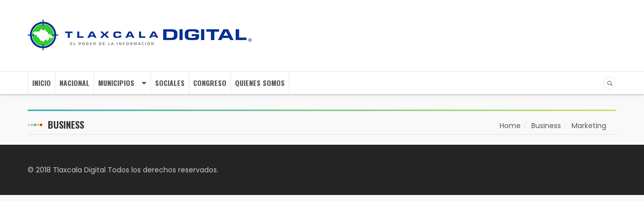

--- FILE ---
content_type: text/html; charset=UTF-8
request_url: http://www.tlaxcaladigital.com/grid-3-column/
body_size: 8934
content:
<!DOCTYPE html>
<html lang="es">
<head>
    <meta charset="UTF-8">
    <meta name="description" content="El poder de la informacion" />
    <meta name="viewport" content="width=device-width, initial-scale=1">
    <link rel="profile" href="http://gmpg.org/xfn/11">
    <link rel="pingback" href="http://www.tlaxcaladigital.com/xmlrpc.php">
    <title>Grid 3 Column</title>
<meta name='robots' content='max-image-preview:large' />
<link rel='dns-prefetch' href='//fonts.googleapis.com' />
<link rel="alternate" type="application/rss+xml" title=" &raquo; Feed" href="http://www.tlaxcaladigital.com/feed/" />
<script type="text/javascript">
window._wpemojiSettings = {"baseUrl":"https:\/\/s.w.org\/images\/core\/emoji\/14.0.0\/72x72\/","ext":".png","svgUrl":"https:\/\/s.w.org\/images\/core\/emoji\/14.0.0\/svg\/","svgExt":".svg","source":{"concatemoji":"http:\/\/www.tlaxcaladigital.com\/wp-includes\/js\/wp-emoji-release.min.js"}};
/*! This file is auto-generated */
!function(e,a,t){var n,r,o,i=a.createElement("canvas"),p=i.getContext&&i.getContext("2d");function s(e,t){p.clearRect(0,0,i.width,i.height),p.fillText(e,0,0);e=i.toDataURL();return p.clearRect(0,0,i.width,i.height),p.fillText(t,0,0),e===i.toDataURL()}function c(e){var t=a.createElement("script");t.src=e,t.defer=t.type="text/javascript",a.getElementsByTagName("head")[0].appendChild(t)}for(o=Array("flag","emoji"),t.supports={everything:!0,everythingExceptFlag:!0},r=0;r<o.length;r++)t.supports[o[r]]=function(e){if(p&&p.fillText)switch(p.textBaseline="top",p.font="600 32px Arial",e){case"flag":return s("\ud83c\udff3\ufe0f\u200d\u26a7\ufe0f","\ud83c\udff3\ufe0f\u200b\u26a7\ufe0f")?!1:!s("\ud83c\uddfa\ud83c\uddf3","\ud83c\uddfa\u200b\ud83c\uddf3")&&!s("\ud83c\udff4\udb40\udc67\udb40\udc62\udb40\udc65\udb40\udc6e\udb40\udc67\udb40\udc7f","\ud83c\udff4\u200b\udb40\udc67\u200b\udb40\udc62\u200b\udb40\udc65\u200b\udb40\udc6e\u200b\udb40\udc67\u200b\udb40\udc7f");case"emoji":return!s("\ud83e\udef1\ud83c\udffb\u200d\ud83e\udef2\ud83c\udfff","\ud83e\udef1\ud83c\udffb\u200b\ud83e\udef2\ud83c\udfff")}return!1}(o[r]),t.supports.everything=t.supports.everything&&t.supports[o[r]],"flag"!==o[r]&&(t.supports.everythingExceptFlag=t.supports.everythingExceptFlag&&t.supports[o[r]]);t.supports.everythingExceptFlag=t.supports.everythingExceptFlag&&!t.supports.flag,t.DOMReady=!1,t.readyCallback=function(){t.DOMReady=!0},t.supports.everything||(n=function(){t.readyCallback()},a.addEventListener?(a.addEventListener("DOMContentLoaded",n,!1),e.addEventListener("load",n,!1)):(e.attachEvent("onload",n),a.attachEvent("onreadystatechange",function(){"complete"===a.readyState&&t.readyCallback()})),(e=t.source||{}).concatemoji?c(e.concatemoji):e.wpemoji&&e.twemoji&&(c(e.twemoji),c(e.wpemoji)))}(window,document,window._wpemojiSettings);
</script>
<style type="text/css">
img.wp-smiley,
img.emoji {
	display: inline !important;
	border: none !important;
	box-shadow: none !important;
	height: 1em !important;
	width: 1em !important;
	margin: 0 0.07em !important;
	vertical-align: -0.1em !important;
	background: none !important;
	padding: 0 !important;
}
</style>
	<link rel='stylesheet' id='formidable-css' href='http://www.tlaxcaladigital.com/wp-content/plugins/formidable/css/formidableforms.css' type='text/css' media='all' />
<link rel='stylesheet' id='wp-block-library-css' href='http://www.tlaxcaladigital.com/wp-includes/css/dist/block-library/style.min.css' type='text/css' media='all' />
<link rel='stylesheet' id='classic-theme-styles-css' href='http://www.tlaxcaladigital.com/wp-includes/css/classic-themes.min.css' type='text/css' media='all' />
<style id='global-styles-inline-css' type='text/css'>
body{--wp--preset--color--black: #000000;--wp--preset--color--cyan-bluish-gray: #abb8c3;--wp--preset--color--white: #ffffff;--wp--preset--color--pale-pink: #f78da7;--wp--preset--color--vivid-red: #cf2e2e;--wp--preset--color--luminous-vivid-orange: #ff6900;--wp--preset--color--luminous-vivid-amber: #fcb900;--wp--preset--color--light-green-cyan: #7bdcb5;--wp--preset--color--vivid-green-cyan: #00d084;--wp--preset--color--pale-cyan-blue: #8ed1fc;--wp--preset--color--vivid-cyan-blue: #0693e3;--wp--preset--color--vivid-purple: #9b51e0;--wp--preset--gradient--vivid-cyan-blue-to-vivid-purple: linear-gradient(135deg,rgba(6,147,227,1) 0%,rgb(155,81,224) 100%);--wp--preset--gradient--light-green-cyan-to-vivid-green-cyan: linear-gradient(135deg,rgb(122,220,180) 0%,rgb(0,208,130) 100%);--wp--preset--gradient--luminous-vivid-amber-to-luminous-vivid-orange: linear-gradient(135deg,rgba(252,185,0,1) 0%,rgba(255,105,0,1) 100%);--wp--preset--gradient--luminous-vivid-orange-to-vivid-red: linear-gradient(135deg,rgba(255,105,0,1) 0%,rgb(207,46,46) 100%);--wp--preset--gradient--very-light-gray-to-cyan-bluish-gray: linear-gradient(135deg,rgb(238,238,238) 0%,rgb(169,184,195) 100%);--wp--preset--gradient--cool-to-warm-spectrum: linear-gradient(135deg,rgb(74,234,220) 0%,rgb(151,120,209) 20%,rgb(207,42,186) 40%,rgb(238,44,130) 60%,rgb(251,105,98) 80%,rgb(254,248,76) 100%);--wp--preset--gradient--blush-light-purple: linear-gradient(135deg,rgb(255,206,236) 0%,rgb(152,150,240) 100%);--wp--preset--gradient--blush-bordeaux: linear-gradient(135deg,rgb(254,205,165) 0%,rgb(254,45,45) 50%,rgb(107,0,62) 100%);--wp--preset--gradient--luminous-dusk: linear-gradient(135deg,rgb(255,203,112) 0%,rgb(199,81,192) 50%,rgb(65,88,208) 100%);--wp--preset--gradient--pale-ocean: linear-gradient(135deg,rgb(255,245,203) 0%,rgb(182,227,212) 50%,rgb(51,167,181) 100%);--wp--preset--gradient--electric-grass: linear-gradient(135deg,rgb(202,248,128) 0%,rgb(113,206,126) 100%);--wp--preset--gradient--midnight: linear-gradient(135deg,rgb(2,3,129) 0%,rgb(40,116,252) 100%);--wp--preset--duotone--dark-grayscale: url('#wp-duotone-dark-grayscale');--wp--preset--duotone--grayscale: url('#wp-duotone-grayscale');--wp--preset--duotone--purple-yellow: url('#wp-duotone-purple-yellow');--wp--preset--duotone--blue-red: url('#wp-duotone-blue-red');--wp--preset--duotone--midnight: url('#wp-duotone-midnight');--wp--preset--duotone--magenta-yellow: url('#wp-duotone-magenta-yellow');--wp--preset--duotone--purple-green: url('#wp-duotone-purple-green');--wp--preset--duotone--blue-orange: url('#wp-duotone-blue-orange');--wp--preset--font-size--small: 13px;--wp--preset--font-size--medium: 20px;--wp--preset--font-size--large: 36px;--wp--preset--font-size--x-large: 42px;--wp--preset--spacing--20: 0.44rem;--wp--preset--spacing--30: 0.67rem;--wp--preset--spacing--40: 1rem;--wp--preset--spacing--50: 1.5rem;--wp--preset--spacing--60: 2.25rem;--wp--preset--spacing--70: 3.38rem;--wp--preset--spacing--80: 5.06rem;--wp--preset--shadow--natural: 6px 6px 9px rgba(0, 0, 0, 0.2);--wp--preset--shadow--deep: 12px 12px 50px rgba(0, 0, 0, 0.4);--wp--preset--shadow--sharp: 6px 6px 0px rgba(0, 0, 0, 0.2);--wp--preset--shadow--outlined: 6px 6px 0px -3px rgba(255, 255, 255, 1), 6px 6px rgba(0, 0, 0, 1);--wp--preset--shadow--crisp: 6px 6px 0px rgba(0, 0, 0, 1);}:where(.is-layout-flex){gap: 0.5em;}body .is-layout-flow > .alignleft{float: left;margin-inline-start: 0;margin-inline-end: 2em;}body .is-layout-flow > .alignright{float: right;margin-inline-start: 2em;margin-inline-end: 0;}body .is-layout-flow > .aligncenter{margin-left: auto !important;margin-right: auto !important;}body .is-layout-constrained > .alignleft{float: left;margin-inline-start: 0;margin-inline-end: 2em;}body .is-layout-constrained > .alignright{float: right;margin-inline-start: 2em;margin-inline-end: 0;}body .is-layout-constrained > .aligncenter{margin-left: auto !important;margin-right: auto !important;}body .is-layout-constrained > :where(:not(.alignleft):not(.alignright):not(.alignfull)){max-width: var(--wp--style--global--content-size);margin-left: auto !important;margin-right: auto !important;}body .is-layout-constrained > .alignwide{max-width: var(--wp--style--global--wide-size);}body .is-layout-flex{display: flex;}body .is-layout-flex{flex-wrap: wrap;align-items: center;}body .is-layout-flex > *{margin: 0;}:where(.wp-block-columns.is-layout-flex){gap: 2em;}.has-black-color{color: var(--wp--preset--color--black) !important;}.has-cyan-bluish-gray-color{color: var(--wp--preset--color--cyan-bluish-gray) !important;}.has-white-color{color: var(--wp--preset--color--white) !important;}.has-pale-pink-color{color: var(--wp--preset--color--pale-pink) !important;}.has-vivid-red-color{color: var(--wp--preset--color--vivid-red) !important;}.has-luminous-vivid-orange-color{color: var(--wp--preset--color--luminous-vivid-orange) !important;}.has-luminous-vivid-amber-color{color: var(--wp--preset--color--luminous-vivid-amber) !important;}.has-light-green-cyan-color{color: var(--wp--preset--color--light-green-cyan) !important;}.has-vivid-green-cyan-color{color: var(--wp--preset--color--vivid-green-cyan) !important;}.has-pale-cyan-blue-color{color: var(--wp--preset--color--pale-cyan-blue) !important;}.has-vivid-cyan-blue-color{color: var(--wp--preset--color--vivid-cyan-blue) !important;}.has-vivid-purple-color{color: var(--wp--preset--color--vivid-purple) !important;}.has-black-background-color{background-color: var(--wp--preset--color--black) !important;}.has-cyan-bluish-gray-background-color{background-color: var(--wp--preset--color--cyan-bluish-gray) !important;}.has-white-background-color{background-color: var(--wp--preset--color--white) !important;}.has-pale-pink-background-color{background-color: var(--wp--preset--color--pale-pink) !important;}.has-vivid-red-background-color{background-color: var(--wp--preset--color--vivid-red) !important;}.has-luminous-vivid-orange-background-color{background-color: var(--wp--preset--color--luminous-vivid-orange) !important;}.has-luminous-vivid-amber-background-color{background-color: var(--wp--preset--color--luminous-vivid-amber) !important;}.has-light-green-cyan-background-color{background-color: var(--wp--preset--color--light-green-cyan) !important;}.has-vivid-green-cyan-background-color{background-color: var(--wp--preset--color--vivid-green-cyan) !important;}.has-pale-cyan-blue-background-color{background-color: var(--wp--preset--color--pale-cyan-blue) !important;}.has-vivid-cyan-blue-background-color{background-color: var(--wp--preset--color--vivid-cyan-blue) !important;}.has-vivid-purple-background-color{background-color: var(--wp--preset--color--vivid-purple) !important;}.has-black-border-color{border-color: var(--wp--preset--color--black) !important;}.has-cyan-bluish-gray-border-color{border-color: var(--wp--preset--color--cyan-bluish-gray) !important;}.has-white-border-color{border-color: var(--wp--preset--color--white) !important;}.has-pale-pink-border-color{border-color: var(--wp--preset--color--pale-pink) !important;}.has-vivid-red-border-color{border-color: var(--wp--preset--color--vivid-red) !important;}.has-luminous-vivid-orange-border-color{border-color: var(--wp--preset--color--luminous-vivid-orange) !important;}.has-luminous-vivid-amber-border-color{border-color: var(--wp--preset--color--luminous-vivid-amber) !important;}.has-light-green-cyan-border-color{border-color: var(--wp--preset--color--light-green-cyan) !important;}.has-vivid-green-cyan-border-color{border-color: var(--wp--preset--color--vivid-green-cyan) !important;}.has-pale-cyan-blue-border-color{border-color: var(--wp--preset--color--pale-cyan-blue) !important;}.has-vivid-cyan-blue-border-color{border-color: var(--wp--preset--color--vivid-cyan-blue) !important;}.has-vivid-purple-border-color{border-color: var(--wp--preset--color--vivid-purple) !important;}.has-vivid-cyan-blue-to-vivid-purple-gradient-background{background: var(--wp--preset--gradient--vivid-cyan-blue-to-vivid-purple) !important;}.has-light-green-cyan-to-vivid-green-cyan-gradient-background{background: var(--wp--preset--gradient--light-green-cyan-to-vivid-green-cyan) !important;}.has-luminous-vivid-amber-to-luminous-vivid-orange-gradient-background{background: var(--wp--preset--gradient--luminous-vivid-amber-to-luminous-vivid-orange) !important;}.has-luminous-vivid-orange-to-vivid-red-gradient-background{background: var(--wp--preset--gradient--luminous-vivid-orange-to-vivid-red) !important;}.has-very-light-gray-to-cyan-bluish-gray-gradient-background{background: var(--wp--preset--gradient--very-light-gray-to-cyan-bluish-gray) !important;}.has-cool-to-warm-spectrum-gradient-background{background: var(--wp--preset--gradient--cool-to-warm-spectrum) !important;}.has-blush-light-purple-gradient-background{background: var(--wp--preset--gradient--blush-light-purple) !important;}.has-blush-bordeaux-gradient-background{background: var(--wp--preset--gradient--blush-bordeaux) !important;}.has-luminous-dusk-gradient-background{background: var(--wp--preset--gradient--luminous-dusk) !important;}.has-pale-ocean-gradient-background{background: var(--wp--preset--gradient--pale-ocean) !important;}.has-electric-grass-gradient-background{background: var(--wp--preset--gradient--electric-grass) !important;}.has-midnight-gradient-background{background: var(--wp--preset--gradient--midnight) !important;}.has-small-font-size{font-size: var(--wp--preset--font-size--small) !important;}.has-medium-font-size{font-size: var(--wp--preset--font-size--medium) !important;}.has-large-font-size{font-size: var(--wp--preset--font-size--large) !important;}.has-x-large-font-size{font-size: var(--wp--preset--font-size--x-large) !important;}
.wp-block-navigation a:where(:not(.wp-element-button)){color: inherit;}
:where(.wp-block-columns.is-layout-flex){gap: 2em;}
.wp-block-pullquote{font-size: 1.5em;line-height: 1.6;}
</style>
<link rel='stylesheet' id='wp-socialchamp-css' href='http://www.tlaxcaladigital.com/wp-content/plugins/auto-post-to-social-media-wp-to-social-champ/public/css/wp-socialchamp-public.css' type='text/css' media='all' />
<link rel='stylesheet' id='s7upf-google-fonts-css' href='http://fonts.googleapis.com/css?family=Poppins%3A300%2C400%2C700%7COswald%3A300%2C400%2C700&#038;ver=6.2.8' type='text/css' media='all' />
<link rel='stylesheet' id='bootstrap-css' href='http://www.tlaxcaladigital.com/wp-content/themes/worldnews/assets/css/lib/bootstrap.min.css' type='text/css' media='all' />
<link rel='stylesheet' id='font-awesome-css' href='http://www.tlaxcaladigital.com/wp-content/plugins/js_composer/assets/lib/bower/font-awesome/css/font-awesome.min.css' type='text/css' media='all' />
<link rel='stylesheet' id='font-ionicons-css' href='http://www.tlaxcaladigital.com/wp-content/themes/worldnews/assets/css/lib/ionicons.min.css' type='text/css' media='all' />
<link rel='stylesheet' id='owl-carousel-css' href='http://www.tlaxcaladigital.com/wp-content/themes/worldnews/assets/css/lib/owl.carousel.min.css' type='text/css' media='all' />
<link rel='stylesheet' id='hover-css' href='http://www.tlaxcaladigital.com/wp-content/themes/worldnews/assets/css/lib/hover.min.css' type='text/css' media='all' />
<link rel='stylesheet' id='s7upf-theme-unitest-css' href='http://www.tlaxcaladigital.com/wp-content/themes/worldnews/assets/css/theme-unitest.css' type='text/css' media='all' />
<link rel='stylesheet' id='s7upf-color-css' href='http://www.tlaxcaladigital.com/wp-content/themes/worldnews/assets/css/lib/color.min.css' type='text/css' media='all' />
<link rel='stylesheet' id='s7upf-theme-css' href='http://www.tlaxcaladigital.com/wp-content/themes/worldnews/assets/css/lib/theme.min.css' type='text/css' media='all' />
<link rel='stylesheet' id='s7upf-responsive-css' href='http://www.tlaxcaladigital.com/wp-content/themes/worldnews/assets/css/lib/responsive.min.css' type='text/css' media='all' />
<link rel='stylesheet' id='s7upf-preload-css' href='http://www.tlaxcaladigital.com/wp-content/themes/worldnews/assets/css/lib/preload.min.css' type='text/css' media='all' />
<link rel='stylesheet' id='s7upf-theme-style-css' href='http://www.tlaxcaladigital.com/wp-content/themes/worldnews/assets/css/custom-style.css' type='text/css' media='all' />
<style id='s7upf-theme-style-inline-css' type='text/css'>
#loader:after {
    content: "";
    position: absolute;
    top: 15px;
    left: 15px;
    right: 15px;
    bottom: 15px;
    border-radius: 50%;
    border: 3px solid transparent;
    border-top-color: #003399;
    -webkit-animation: spin 1.5s linear infinite;
    animation: spin 1.5s linear infinite;
}

#loader:before {
    content: "";
    position: absolute;
    top: 5px;
    left: 5px;
    right: 5px;
    bottom: 5px;
    border-radius: 50%;
    border: 3px solid transparent;
    border-top-color: #33cc35;
    -webkit-animation: spin 3s linear infinite;
    animation: spin 3s linear infinite;
}

#loader {
    display: block;
    position: relative;
    left: 50%;
    top: 50%;
    width: 150px;
    height: 150px;
    margin: -75px 0 0 -75px;
    border-radius: 50%;
    border: 3px solid transparent;
    border-top-color: #0e28e2;
    -webkit-animation: spin 2s linear infinite;
    animation: spin 2s linear infinite;
}
#loader:after {
    content: "";
    position: absolute;
    top: 15px;
    left: 15px;
    right: 15px;
    bottom: 15px;
    border-radius: 50%;
    border: 3px solid transparent;
    border-top-color: #003399;
    -webkit-animation: spin 1.5s linear infinite;
    animation: spin 1.5s linear infinite;
}

#loader:before {
    content: "";
    position: absolute;
    top: 5px;
    left: 5px;
    right: 5px;
    bottom: 5px;
    border-radius: 50%;
    border: 3px solid transparent;
    border-top-color: #33cc35;
    -webkit-animation: spin 3s linear infinite;
    animation: spin 3s linear infinite;
}

#loader {
    display: block;
    position: relative;
    left: 50%;
    top: 50%;
    width: 150px;
    height: 150px;
    margin: -75px 0 0 -75px;
    border-radius: 50%;
    border: 3px solid transparent;
    border-top-color: #0e28e2;
    -webkit-animation: spin 2s linear infinite;
    animation: spin 2s linear infinite;
}

</style>
<link rel='stylesheet' id='s7upf-theme-default-css' href='http://www.tlaxcaladigital.com/wp-content/themes/worldnews/style.css' type='text/css' media='all' />
<link rel='stylesheet' id='js_composer_front-css' href='http://www.tlaxcaladigital.com/wp-content/plugins/js_composer/assets/css/js_composer.min.css' type='text/css' media='all' />
<script type='text/javascript' src='http://www.tlaxcaladigital.com/wp-includes/js/jquery/jquery.min.js' id='jquery-core-js'></script>
<script type='text/javascript' src='http://www.tlaxcaladigital.com/wp-includes/js/jquery/jquery-migrate.min.js' id='jquery-migrate-js'></script>
<script type='text/javascript' src='http://www.tlaxcaladigital.com/wp-content/plugins/auto-post-to-social-media-wp-to-social-champ/public/js/wp-socialchamp-public.js' id='wp-socialchamp-js'></script>
<script type='text/javascript' id='ai-js-js-extra'>
/* <![CDATA[ */
var MyAjax = {"ajaxurl":"http:\/\/www.tlaxcaladigital.com\/wp-admin\/admin-ajax.php","security":"fce61ac4f3"};
/* ]]> */
</script>
<script type='text/javascript' src='http://www.tlaxcaladigital.com/wp-content/plugins/advanced-iframe/js/ai.min.js' id='ai-js-js'></script>
<link rel="https://api.w.org/" href="http://www.tlaxcaladigital.com/wp-json/" /><link rel="alternate" type="application/json" href="http://www.tlaxcaladigital.com/wp-json/wp/v2/pages/946" /><link rel="EditURI" type="application/rsd+xml" title="RSD" href="http://www.tlaxcaladigital.com/xmlrpc.php?rsd" />
<link rel="wlwmanifest" type="application/wlwmanifest+xml" href="http://www.tlaxcaladigital.com/wp-includes/wlwmanifest.xml" />
<meta name="generator" content="WordPress 6.2.8" />
<link rel="canonical" href="http://www.tlaxcaladigital.com/grid-3-column/" />
<link rel='shortlink' href='http://www.tlaxcaladigital.com/?p=946' />
<link rel="alternate" type="application/json+oembed" href="http://www.tlaxcaladigital.com/wp-json/oembed/1.0/embed?url=http%3A%2F%2Fwww.tlaxcaladigital.com%2Fgrid-3-column%2F" />
<link rel="alternate" type="text/xml+oembed" href="http://www.tlaxcaladigital.com/wp-json/oembed/1.0/embed?url=http%3A%2F%2Fwww.tlaxcaladigital.com%2Fgrid-3-column%2F&#038;format=xml" />
<meta name="generator" content="Powered by Visual Composer - drag and drop page builder for WordPress."/>
<!--[if lte IE 9]><link rel="stylesheet" type="text/css" href="http://www.tlaxcaladigital.com/wp-content/plugins/js_composer/assets/css/vc_lte_ie9.min.css" media="screen"><![endif]--><style type="text/css">.saboxplugin-wrap{-webkit-box-sizing:border-box;-moz-box-sizing:border-box;-ms-box-sizing:border-box;box-sizing:border-box;border:1px solid #eee;width:100%;clear:both;display:block;overflow:hidden;word-wrap:break-word;position:relative}.saboxplugin-wrap .saboxplugin-gravatar{float:left;padding:0 20px 20px 20px}.saboxplugin-wrap .saboxplugin-gravatar img{max-width:100px;height:auto;border-radius:0;}.saboxplugin-wrap .saboxplugin-authorname{font-size:18px;line-height:1;margin:20px 0 0 20px;display:block}.saboxplugin-wrap .saboxplugin-authorname a{text-decoration:none}.saboxplugin-wrap .saboxplugin-authorname a:focus{outline:0}.saboxplugin-wrap .saboxplugin-desc{display:block;margin:5px 20px}.saboxplugin-wrap .saboxplugin-desc a{text-decoration:underline}.saboxplugin-wrap .saboxplugin-desc p{margin:5px 0 12px}.saboxplugin-wrap .saboxplugin-web{margin:0 20px 15px;text-align:left}.saboxplugin-wrap .sab-web-position{text-align:right}.saboxplugin-wrap .saboxplugin-web a{color:#ccc;text-decoration:none}.saboxplugin-wrap .saboxplugin-socials{position:relative;display:block;background:#fcfcfc;padding:5px;border-top:1px solid #eee}.saboxplugin-wrap .saboxplugin-socials a svg{width:20px;height:20px}.saboxplugin-wrap .saboxplugin-socials a svg .st2{fill:#fff; transform-origin:center center;}.saboxplugin-wrap .saboxplugin-socials a svg .st1{fill:rgba(0,0,0,.3)}.saboxplugin-wrap .saboxplugin-socials a:hover{opacity:.8;-webkit-transition:opacity .4s;-moz-transition:opacity .4s;-o-transition:opacity .4s;transition:opacity .4s;box-shadow:none!important;-webkit-box-shadow:none!important}.saboxplugin-wrap .saboxplugin-socials .saboxplugin-icon-color{box-shadow:none;padding:0;border:0;-webkit-transition:opacity .4s;-moz-transition:opacity .4s;-o-transition:opacity .4s;transition:opacity .4s;display:inline-block;color:#fff;font-size:0;text-decoration:inherit;margin:5px;-webkit-border-radius:0;-moz-border-radius:0;-ms-border-radius:0;-o-border-radius:0;border-radius:0;overflow:hidden}.saboxplugin-wrap .saboxplugin-socials .saboxplugin-icon-grey{text-decoration:inherit;box-shadow:none;position:relative;display:-moz-inline-stack;display:inline-block;vertical-align:middle;zoom:1;margin:10px 5px;color:#444;fill:#444}.clearfix:after,.clearfix:before{content:' ';display:table;line-height:0;clear:both}.ie7 .clearfix{zoom:1}.saboxplugin-socials.sabox-colored .saboxplugin-icon-color .sab-twitch{border-color:#38245c}.saboxplugin-socials.sabox-colored .saboxplugin-icon-color .sab-addthis{border-color:#e91c00}.saboxplugin-socials.sabox-colored .saboxplugin-icon-color .sab-behance{border-color:#003eb0}.saboxplugin-socials.sabox-colored .saboxplugin-icon-color .sab-delicious{border-color:#06c}.saboxplugin-socials.sabox-colored .saboxplugin-icon-color .sab-deviantart{border-color:#036824}.saboxplugin-socials.sabox-colored .saboxplugin-icon-color .sab-digg{border-color:#00327c}.saboxplugin-socials.sabox-colored .saboxplugin-icon-color .sab-dribbble{border-color:#ba1655}.saboxplugin-socials.sabox-colored .saboxplugin-icon-color .sab-facebook{border-color:#1e2e4f}.saboxplugin-socials.sabox-colored .saboxplugin-icon-color .sab-flickr{border-color:#003576}.saboxplugin-socials.sabox-colored .saboxplugin-icon-color .sab-github{border-color:#264874}.saboxplugin-socials.sabox-colored .saboxplugin-icon-color .sab-google{border-color:#0b51c5}.saboxplugin-socials.sabox-colored .saboxplugin-icon-color .sab-googleplus{border-color:#96271a}.saboxplugin-socials.sabox-colored .saboxplugin-icon-color .sab-html5{border-color:#902e13}.saboxplugin-socials.sabox-colored .saboxplugin-icon-color .sab-instagram{border-color:#1630aa}.saboxplugin-socials.sabox-colored .saboxplugin-icon-color .sab-linkedin{border-color:#00344f}.saboxplugin-socials.sabox-colored .saboxplugin-icon-color .sab-pinterest{border-color:#5b040e}.saboxplugin-socials.sabox-colored .saboxplugin-icon-color .sab-reddit{border-color:#992900}.saboxplugin-socials.sabox-colored .saboxplugin-icon-color .sab-rss{border-color:#a43b0a}.saboxplugin-socials.sabox-colored .saboxplugin-icon-color .sab-sharethis{border-color:#5d8420}.saboxplugin-socials.sabox-colored .saboxplugin-icon-color .sab-skype{border-color:#00658a}.saboxplugin-socials.sabox-colored .saboxplugin-icon-color .sab-soundcloud{border-color:#995200}.saboxplugin-socials.sabox-colored .saboxplugin-icon-color .sab-spotify{border-color:#0f612c}.saboxplugin-socials.sabox-colored .saboxplugin-icon-color .sab-stackoverflow{border-color:#a95009}.saboxplugin-socials.sabox-colored .saboxplugin-icon-color .sab-steam{border-color:#006388}.saboxplugin-socials.sabox-colored .saboxplugin-icon-color .sab-user_email{border-color:#b84e05}.saboxplugin-socials.sabox-colored .saboxplugin-icon-color .sab-stumbleUpon{border-color:#9b280e}.saboxplugin-socials.sabox-colored .saboxplugin-icon-color .sab-tumblr{border-color:#10151b}.saboxplugin-socials.sabox-colored .saboxplugin-icon-color .sab-twitter{border-color:#0967a0}.saboxplugin-socials.sabox-colored .saboxplugin-icon-color .sab-vimeo{border-color:#0d7091}.saboxplugin-socials.sabox-colored .saboxplugin-icon-color .sab-windows{border-color:#003f71}.saboxplugin-socials.sabox-colored .saboxplugin-icon-color .sab-whatsapp{border-color:#003f71}.saboxplugin-socials.sabox-colored .saboxplugin-icon-color .sab-wordpress{border-color:#0f3647}.saboxplugin-socials.sabox-colored .saboxplugin-icon-color .sab-yahoo{border-color:#14002d}.saboxplugin-socials.sabox-colored .saboxplugin-icon-color .sab-youtube{border-color:#900}.saboxplugin-socials.sabox-colored .saboxplugin-icon-color .sab-xing{border-color:#000202}.saboxplugin-socials.sabox-colored .saboxplugin-icon-color .sab-mixcloud{border-color:#2475a0}.saboxplugin-socials.sabox-colored .saboxplugin-icon-color .sab-vk{border-color:#243549}.saboxplugin-socials.sabox-colored .saboxplugin-icon-color .sab-medium{border-color:#00452c}.saboxplugin-socials.sabox-colored .saboxplugin-icon-color .sab-quora{border-color:#420e00}.saboxplugin-socials.sabox-colored .saboxplugin-icon-color .sab-meetup{border-color:#9b181c}.saboxplugin-socials.sabox-colored .saboxplugin-icon-color .sab-goodreads{border-color:#000}.saboxplugin-socials.sabox-colored .saboxplugin-icon-color .sab-snapchat{border-color:#999700}.saboxplugin-socials.sabox-colored .saboxplugin-icon-color .sab-500px{border-color:#00557f}.saboxplugin-socials.sabox-colored .saboxplugin-icon-color .sab-mastodont{border-color:#185886}.sabox-plus-item{margin-bottom:20px}@media screen and (max-width:480px){.saboxplugin-wrap{text-align:center}.saboxplugin-wrap .saboxplugin-gravatar{float:none;padding:20px 0;text-align:center;margin:0 auto;display:block}.saboxplugin-wrap .saboxplugin-gravatar img{float:none;display:inline-block;display:-moz-inline-stack;vertical-align:middle;zoom:1}.saboxplugin-wrap .saboxplugin-desc{margin:0 10px 20px;text-align:center}.saboxplugin-wrap .saboxplugin-authorname{text-align:center;margin:10px 0 20px}}body .saboxplugin-authorname a,body .saboxplugin-authorname a:hover{box-shadow:none;-webkit-box-shadow:none}a.sab-profile-edit{font-size:16px!important;line-height:1!important}.sab-edit-settings a,a.sab-profile-edit{color:#0073aa!important;box-shadow:none!important;-webkit-box-shadow:none!important}.sab-edit-settings{margin-right:15px;position:absolute;right:0;z-index:2;bottom:10px;line-height:20px}.sab-edit-settings i{margin-left:5px}.saboxplugin-socials{line-height:1!important}.rtl .saboxplugin-wrap .saboxplugin-gravatar{float:right}.rtl .saboxplugin-wrap .saboxplugin-authorname{display:flex;align-items:center}.rtl .saboxplugin-wrap .saboxplugin-authorname .sab-profile-edit{margin-right:10px}.rtl .sab-edit-settings{right:auto;left:0}img.sab-custom-avatar{max-width:75px;}.saboxplugin-wrap {margin-top:0px; margin-bottom:0px; padding: 0px 0px }.saboxplugin-wrap .saboxplugin-authorname {font-size:18px; line-height:25px;}.saboxplugin-wrap .saboxplugin-desc p, .saboxplugin-wrap .saboxplugin-desc {font-size:14px !important; line-height:21px !important;}.saboxplugin-wrap .saboxplugin-web {font-size:14px;}.saboxplugin-wrap .saboxplugin-socials a svg {width:18px;height:18px;}</style><link rel="icon" href="http://www.tlaxcaladigital.com/wp-content/uploads/2023/07/cropped-285713173_5228985543847810_6898191600896310887_n-32x32.jpg" sizes="32x32" />
<link rel="icon" href="http://www.tlaxcaladigital.com/wp-content/uploads/2023/07/cropped-285713173_5228985543847810_6898191600896310887_n-192x192.jpg" sizes="192x192" />
<link rel="apple-touch-icon" href="http://www.tlaxcaladigital.com/wp-content/uploads/2023/07/cropped-285713173_5228985543847810_6898191600896310887_n-180x180.jpg" />
<meta name="msapplication-TileImage" content="http://www.tlaxcaladigital.com/wp-content/uploads/2023/07/cropped-285713173_5228985543847810_6898191600896310887_n-270x270.jpg" />
<style type="text/css" data-type="vc_shortcodes-custom-css">.vc_custom_1507370059641{margin-top: 30px !important;}.vc_custom_1502418228483{margin-right: 0px !important;margin-bottom: 20px !important;margin-left: 0px !important;padding-bottom: 5px !important;}.vc_custom_1502418037339{margin-left: -15px !important;}</style><noscript><style type="text/css"> .wpb_animate_when_almost_visible { opacity: 1; }</style></noscript></head>
<body class="page-template page-template-visual-temlpate page-template-visual-temlpate-php page page-id-946 preload wpb-js-composer js-comp-ver-5.2.1 vc_responsive">
                <div id="loader-wrapper">
                <div id="loader"></div>
            </div>
                <div class="wrap ">
                <div id="header" class="header-page">
            <div class="container">
                <div data-vc-full-width="true" data-vc-full-width-init="false" class="vc_row wpb_row vc_row-fluid vc_custom_1500892589660 vc_row-has-fill"><div class="wpb_column vc_column_container vc_col-sm-6"><div class="vc_column-inner "><div class="wpb_wrapper"><div class="logo vc_custom_1502275547636">
            <a href="http://www.tlaxcaladigital.com/"><img width="450" height="82" src="http://www.tlaxcaladigital.com/wp-content/uploads/2022/06/imagen_2021-03-01_065512-1.png" class="attachment-full size-full" alt="" decoding="async" loading="lazy" srcset="http://www.tlaxcaladigital.com/wp-content/uploads/2022/06/imagen_2021-03-01_065512-1.png 450w, http://www.tlaxcaladigital.com/wp-content/uploads/2022/06/imagen_2021-03-01_065512-1-300x55.png 300w" sizes="(max-width: 450px) 100vw, 450px" /></a>
        </div></div></div></div><div class="wpb_column vc_column_container vc_col-sm-6"><div class="vc_column-inner "><div class="wpb_wrapper">	<div class="scale-out home1-banner1">
		<a href="#"  target="_parent">
			<div class="scale-out-bg">
							</div>
			<div class="ads-scale-content1">
							</div>
		</a>
	</div>
	</div></div></div></div><div class="vc_row-full-width vc_clearfix"></div><div data-vc-full-width="true" data-vc-full-width-init="false" class="vc_row wpb_row vc_row-fluid white-nav over-inherit"><div class="col-xs-9 wpb_column vc_column_container vc_col-sm-9"><div class="vc_column-inner "><div class="wpb_wrapper"><nav class="main-nav"><ul id="menu-mnu" class="menu"><li id="nav-menu-item-2323" class="main-menu-item  menu-item-even menu-item-depth-0 menu-item menu-item-type-custom menu-item-object-custom menu-item-home"><a href="http://www.tlaxcaladigital.com/" class="menu-link main-menu-link">Inicio</a></li>
<li id="nav-menu-item-16571" class="main-menu-item  menu-item-even menu-item-depth-0 menu-item menu-item-type-taxonomy menu-item-object-category"><a href="http://www.tlaxcaladigital.com/category/nacional/" class="menu-link main-menu-link">Nacional</a></li>
<li id="nav-menu-item-1887" class="main-menu-item  menu-item-even menu-item-depth-0 menu-item menu-item-type-post_type menu-item-object-page menu-item-has-children"><a href="http://www.tlaxcaladigital.com/municipios/" class="menu-link main-menu-link">Municipios<i class="ion-arrow-down-b"></i></a>
<ul class="sub-menu menu-animation menu-odd  menu-depth-1">
	<li id="nav-menu-item-50343" class="sub-menu-item  menu-item-odd menu-item-depth-1 menu-item menu-item-type-taxonomy menu-item-object-category"><a href="http://www.tlaxcaladigital.com/category/amaxac/" class="menu-link sub-menu-link">Amaxac</a></li>
	<li id="nav-menu-item-50344" class="sub-menu-item  menu-item-odd menu-item-depth-1 menu-item menu-item-type-taxonomy menu-item-object-category"><a href="http://www.tlaxcaladigital.com/category/apetatitlan/" class="menu-link sub-menu-link">Apetatitlán</a></li>
	<li id="nav-menu-item-1981" class="sub-menu-item  menu-item-odd menu-item-depth-1 menu-item menu-item-type-taxonomy menu-item-object-category"><a href="http://www.tlaxcaladigital.com/category/apizaco/" class="menu-link sub-menu-link">Apizaco</a></li>
	<li id="nav-menu-item-1982" class="sub-menu-item  menu-item-odd menu-item-depth-1 menu-item menu-item-type-taxonomy menu-item-object-category"><a href="http://www.tlaxcaladigital.com/category/chiautempan/" class="menu-link sub-menu-link">Chiautempan</a></li>
	<li id="nav-menu-item-50342" class="sub-menu-item  menu-item-odd menu-item-depth-1 menu-item menu-item-type-taxonomy menu-item-object-category"><a href="http://www.tlaxcaladigital.com/category/huamantla/" class="menu-link sub-menu-link">Huamantla</a></li>
	<li id="nav-menu-item-1985" class="sub-menu-item  menu-item-odd menu-item-depth-1 menu-item menu-item-type-taxonomy menu-item-object-category"><a href="http://www.tlaxcaladigital.com/category/nativitas/" class="menu-link sub-menu-link">Nativitas</a></li>
	<li id="nav-menu-item-1986" class="sub-menu-item  menu-item-odd menu-item-depth-1 menu-item menu-item-type-taxonomy menu-item-object-category"><a href="http://www.tlaxcaladigital.com/category/panotla/" class="menu-link sub-menu-link">Panotla</a></li>
	<li id="nav-menu-item-50345" class="sub-menu-item  menu-item-odd menu-item-depth-1 menu-item menu-item-type-taxonomy menu-item-object-category"><a href="http://www.tlaxcaladigital.com/category/texoloc/" class="menu-link sub-menu-link">Texoloc</a></li>
	<li id="nav-menu-item-1990" class="sub-menu-item  menu-item-odd menu-item-depth-1 menu-item menu-item-type-taxonomy menu-item-object-category"><a href="http://www.tlaxcaladigital.com/category/totolac/" class="menu-link sub-menu-link">Totolac</a></li>
	<li id="nav-menu-item-1989" class="sub-menu-item  menu-item-odd menu-item-depth-1 menu-item menu-item-type-taxonomy menu-item-object-category"><a href="http://www.tlaxcaladigital.com/category/tlaxcala/" class="menu-link sub-menu-link">Tlaxcala</a></li>
	<li id="nav-menu-item-1991" class="sub-menu-item  menu-item-odd menu-item-depth-1 menu-item menu-item-type-taxonomy menu-item-object-category"><a href="http://www.tlaxcaladigital.com/category/yauhquemehcan/" class="menu-link sub-menu-link">Yauhquemehcan</a></li>
</ul>
</li>
<li id="nav-menu-item-2580" class="main-menu-item  menu-item-even menu-item-depth-0 menu-item menu-item-type-taxonomy menu-item-object-category"><a href="http://www.tlaxcaladigital.com/category/sociales/" class="menu-link main-menu-link">Sociales</a></li>
<li id="nav-menu-item-2100" class="main-menu-item  menu-item-even menu-item-depth-0 menu-item menu-item-type-custom menu-item-object-custom"><a href="http://www.tlaxcaladigital.com/?cat=18" class="menu-link main-menu-link">Congreso</a></li>
<li id="nav-menu-item-1895" class="main-menu-item  menu-item-even menu-item-depth-0 menu-item menu-item-type-post_type menu-item-object-page"><a href="http://www.tlaxcaladigital.com/quienes-somos/" class="menu-link main-menu-link">Quienes Somos</a></li>
</ul><span class="ion-navicon-round oswald-font">Menu</span></nav></div></div></div><div class="col-xs-3 wpb_column vc_column_container vc_col-sm-3"><div class="vc_column-inner "><div class="wpb_wrapper">	<div class="right-menu">
		<ul class="float-right">
					</ul>
				<div class="box-search float-right">
			<form class="search-form" action="http://www.tlaxcaladigital.com/">
				<input type="text" name="s" value="Search" onblur="if (this.value=='') this.value = this.defaultValue" onfocus="if (this.value==this.defaultValue) this.value = ''">
				<input type="submit" value="">	
			</form>
		</div>
			</div>
	</div></div></div></div><div class="vc_row-full-width vc_clearfix"></div>            </div>
        </div>
                <!--header Close-->
        <div id="main-content">
    <div class="container">
                    <article id="post-946" class="post-946 page type-page status-publish hentry">
                <div class="entry-content">
                    <div data-vc-full-width="true" data-vc-full-width-init="false" data-vc-stretch-content="true" class="vc_row wpb_row vc_row-fluid vc_row-no-padding"><div class="wpb_column vc_column_container vc_col-sm-12"><div class="vc_column-inner "><div class="wpb_wrapper">	<div class="ion-big top-listing4">
		<div class="wrap-item" data-autoplay="false" data-pagination="false" data-paginumber="false"  data-navigation="true" data-itemscustom="[[0,1],[980,1]]">
							<div class="post-item white first-post34">
					<div class="post-thumb">
						<div class="list-cat-btn">
							<ul class="post-categories"></ul>						</div>
						<div class="type-icon">
							<i class="ion-image"></i>						</div>
						<a href="http://www.tlaxcaladigital.com/2017/09/01/why-its-the-year-to-wear-what-you-like-not-dress-for-your-type-3/">
													</a>
					</div>
					<div class="post-info">
						<div class="center-info-content">
							<a href="http://www.tlaxcaladigital.com/2017/09/01/why-its-the-year-to-wear-what-you-like-not-dress-for-your-type-3/"><b>Why it&#8217;s the year to wear what you like not dress for your type</b></a>
							<ul class="post-list-info">
								<li>
									<i class="ion-android-calendar"></i>
									<span>1 septiembre, 2017</span>
								</li>
								<li>
									<a href="http://www.tlaxcaladigital.com/2017/09/01/why-its-the-year-to-wear-what-you-like-not-dress-for-your-type-3/#respond">
										<i class="ion-chatbox-working"></i>
										<span>0</span>
									</a>
								</li>
							</ul>
							<p>Don't Forget The Tax Cuts In The House Health Billpcos. Disney And Priceline Earnings Ahead With Consumer Spending essay is an emotional roller coaster</p>						</div>
					</div>
				</div>
								<div class="post-item white first-post34">
					<div class="post-thumb">
						<div class="list-cat-btn">
							<ul class="post-categories"></ul>						</div>
						<div class="type-icon">
							<i class="ion-image"></i>						</div>
						<a href="http://www.tlaxcaladigital.com/2017/09/01/as-american-oil-booms-anew-saudi-chief-promises-whatever-it-takes-to-rebalance-market/">
													</a>
					</div>
					<div class="post-info">
						<div class="center-info-content">
							<a href="http://www.tlaxcaladigital.com/2017/09/01/as-american-oil-booms-anew-saudi-chief-promises-whatever-it-takes-to-rebalance-market/"><b>As American Oil Booms Anew, Saudi Chief Promises &#8216;Whatever It Takes&#8217; To Rebalance Market</b></a>
							<ul class="post-list-info">
								<li>
									<i class="ion-android-calendar"></i>
									<span>1 septiembre, 2017</span>
								</li>
								<li>
									<a href="http://www.tlaxcaladigital.com/2017/09/01/as-american-oil-booms-anew-saudi-chief-promises-whatever-it-takes-to-rebalance-market/#respond">
										<i class="ion-chatbox-working"></i>
										<span>0</span>
									</a>
								</li>
							</ul>
							<p>Everyone is looking to lose weight these days, but most people miss the one key to just how easy it really is: eating more fiber! While you need protein... Lorem...</p>						</div>
					</div>
				</div>
						</div>	
	</div>
	</div></div></div></div><div class="vc_row-full-width vc_clearfix"></div><div class="vc_row wpb_row vc_row-fluid vc_custom_1507370059641"><div class="wpb_column vc_column_container vc_col-sm-12"><div class="vc_column-inner "><div class="wpb_wrapper"><div class="vc_row wpb_row vc_inner vc_row-fluid color-border-top border-bottom vc_custom_1502418228483"><div class="wpb_column vc_column_container vc_col-sm-6"><div class="vc_column-inner vc_custom_1502418037339"><div class="wpb_wrapper"><h2 style="text-align: left;font-family:Abril Fatface;font-weight:400;font-style:normal" class="vc_custom_heading color-title" >Business</h2></div></div></div><div class="wpb_column vc_column_container vc_col-sm-6"><div class="vc_column-inner "><div class="wpb_wrapper">	<div class="bread-crumb pull-right ">
					<ul class="list-inline-block">
										<li><a href="#"  target="_parent">Home</a></li>
												<li><a href="#"  target="_parent">Business</a></li>
												<li><a href="#"  target="_parent">Marketing</a></li>
									</ul>
											
	</div>
	</div></div></div></div></div></div></div></div>
                                    </div><!-- .entry-content -->
            </article><!-- #post-## -->
                    </div>
    </div>
            <div id="footer" class="footer-page">
            <div class="container">
                <div data-vc-full-width="true" data-vc-full-width-init="false" class="vc_row wpb_row vc_row-fluid bottom-footer vc_custom_1502367027139 vc_row-has-fill"><div class="wpb_column vc_column_container vc_col-sm-12 vc_col-md-5"><div class="vc_column-inner "><div class="wpb_wrapper">
	<div class="wpb_text_column wpb_content_element  vc_custom_1500958452561" >
		<div class="wpb_wrapper">
			<p>© 2018 Tlaxcala Digital Todos los derechos reservados.</p>

		</div>
	</div>
</div></div></div><div class="wpb_column vc_column_container vc_col-sm-12 vc_col-md-7"><div class="vc_column-inner "><div class="wpb_wrapper"></div></div></div></div><div class="vc_row-full-width vc_clearfix"></div>            </div>
        </div>
        </div> <!-- End wrap -->
            <a href="#" class="scroll-top radius6" title=""><i class="fa fa-angle-up" aria-hidden="true"></i></a>
            <script type="text/javascript">
                    (function($) {
                        "use strict";
                        $("head").append('<style id="sv_add_footer_css">.vc_custom_1500892589660{padding-top: 10px !important;padding-bottom: 10px !important;background-color: #ffffff !important;}.vc_custom_1502275547636{margin-top: 20px !important;margin-bottom: 20px !important;}.vc_custom_1502367027139{padding-top: 38px !important;padding-bottom: 38px !important;background-color: #242424 !important;}.vc_custom_1500958452561{margin-bottom: 0px !important;}</style>');
                    })(jQuery);
                    </script><link rel='stylesheet' id='vc_google_fonts_abril_fatfaceregular-css' href='//fonts.googleapis.com/css?family=Abril+Fatface%3Aregular&#038;ver=6.2.8' type='text/css' media='all' />
<script type='text/javascript' id='s7upf_like_post-js-extra'>
/* <![CDATA[ */
var ajax_var = {"url":"http:\/\/www.tlaxcaladigital.com\/wp-admin\/admin-ajax.php","nonce":"33b2420de6"};
/* ]]> */
</script>
<script type='text/javascript' src='http://www.tlaxcaladigital.com/wp-content/themes/worldnews/assets/js/post-like.js' id='s7upf_like_post-js'></script>
<script type='text/javascript' src='http://www.tlaxcaladigital.com/wp-content/themes/worldnews/assets/js/lib/bootstrap.min.js' id='bootstrap-js'></script>
<script type='text/javascript' src='http://www.tlaxcaladigital.com/wp-content/themes/worldnews/assets/js/lib/owl.carousel.min.js' id='owl-carousel-js'></script>
<script type='text/javascript' src='http://www.tlaxcaladigital.com/wp-content/themes/worldnews/assets/js/lib/theme.min.js' id='s7upf-theme-script-js'></script>
<script type='text/javascript' src='http://www.tlaxcaladigital.com/wp-content/themes/worldnews/assets/js/img-demo.js' id='s7upf-img-demo-js'></script>
<script type='text/javascript' src='http://www.tlaxcaladigital.com/wp-content/themes/worldnews/assets/js/map.js' id='s7upf-script-map-js'></script>
<script type='text/javascript' id='s7upf-ajax-js-extra'>
/* <![CDATA[ */
var ajax_process = {"ajaxurl":"http:\/\/www.tlaxcaladigital.com\/wp-admin\/admin-ajax.php"};
/* ]]> */
</script>
<script type='text/javascript' src='http://www.tlaxcaladigital.com/wp-content/themes/worldnews/assets/js/ajax.js' id='s7upf-ajax-js'></script>
<script type='text/javascript' src='http://www.tlaxcaladigital.com/wp-content/themes/worldnews/assets/js/script.js' id='s7upf-script-js'></script>
<script type='text/javascript' src='http://www.tlaxcaladigital.com/wp-content/plugins/js_composer/assets/js/dist/js_composer_front.min.js' id='wpb_composer_front_js-js'></script>
</body>
</html>

--- FILE ---
content_type: text/css
request_url: http://www.tlaxcaladigital.com/wp-content/themes/worldnews/assets/css/lib/color.min.css
body_size: 780
content:
/*Main Color*/
/*//*/
.color-text-link a:hover {
  color: #42adb6;
}
.main-color {
  color: #42adb6;
}
.main-bg {
  transition: all 0.5s ease-out 0s;
  background-color: #42adb6;
}
.main-bg:hover {
  background-color: #348991;
}
.main-nav > span {
  color: #42adb6;
}
.main-nav > ul > li.current-menu-item > a,
.main-nav > ul > li:hover > a {
  color: #fff;
  background-color: #42adb6;
}
.box-search:hover span {
  color: #fff;
  background-color: #f5c531;
}
.right-menu ul li a:hover i {
  color: #fff;
  background-color: #f5c531;
  border-color: #f5c531;
}
.business-bg {
  background-color: #42adb6;
}
.mobile-bg {
  background-color: #170171;
}
.mobile-color {
  color: #170171;
}
.mobile-border {
  border-color: #170171;
}
.fashion-bg {
  background-color: #e42800;
}
.travel-bg {
  background-color: #bbd93a;
}
.travel-color {
  color: #bbd93a;
}
.travel-border {
  border-color: #bbd93a !important;
}
.tech-bg {
  background-color: #f5c531;
}
.type-icon i:before {
  box-shadow: 0 0 0 0 #e42800 inset;
  -webkit-box-shadow: 0 0 0 0 #e42800 inset;
}
.home-cat-thumb:hover .type-icon i:before {
  background-color: transparent;
  box-shadow: 0 0 0 1.5em #e42800 inset;
}
.list-cat-btn ul li a.business-bg:hover {
  background-color: #348991;
}
.list-cat-btn ul li a.mobile-bg:hover {
  background-color: #0d013e;
}
.list-cat-btn ul li a.fashion-bg:hover {
  background-color: #b11f00;
}
.list-cat-btn ul li a.travel-bg:hover {
  background-color: #9fbc24;
}
.list-cat-btn ul li a.tech-bg:hover {
  background-color: #e8b20b;
}
.ion-social-facebook,
.follow .fa-facebook {
  background-color: #4c66a3;
}
.ion-social-twitter,
.follow .fa-twitter {
  background-color: #59c8ff;
}
.ion-social-pinterest,
.follow .fa-pinterest {
  background-color: #cb2027;
}
.ion-social-instagram,
.follow .fa-instagram {
  background-color: #517fa4;
}
.ion-social-vimeo {
  background-color: #82b440;
}
.ion-social-googleplus {
  background-color: #d73d32;
}
.ion-social-rss {
  background-color: #ffba00;
}
.ion-social-linkedin {
  background-color: #092975;
}
.single-share a {
  color: #fff;
}
.world-head a:hover {
  background-color: #348991;
}
blockquote {
  border-left: 4px solid #42adb6;
  color: #1b2b3a;
}
.post-detail {
  color: rgba(27, 43, 58, 0.7);
}
.comment-respond form input[type=submit] {
  color: #fff;
  background-color: #42adb6;
}
.comment-respond form input[type=submit]:hover {
  background-color: #348991;
}
.business .breaking-news .carousel ul li a:hover {
  color: #42adb6;
}
.mobile .breaking-news .carousel ul li a:hover {
  color: #170171;
}
.fashion .breaking-news .carousel ul li a:hover {
  color: #e42800;
}
.travel .breaking-news .carousel ul li a:hover {
  color: #bbd93a;
}
.tech .breaking-news .carousel ul li a:hover,
.bottom-header .breaking-news .carousel ul li a:hover {
  color: #f5c531;
}
